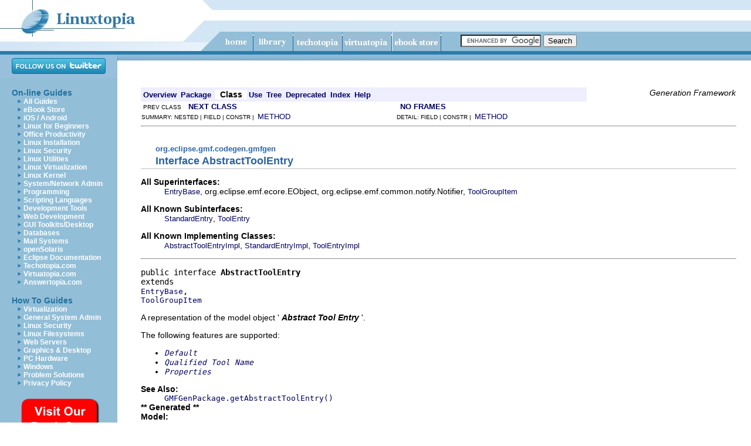

--- FILE ---
content_type: text/html; charset=UTF-8
request_url: https://www.linuxtopia.org/online_books/eclipse_documentation/eclipse_gmf_guide/topic/org.eclipse.gmf.doc/reference/api/tooling/org/eclipse/gmf/codegen/gmfgen/eclipse_gmf_AbstractToolEntry.html
body_size: 12561
content:
<!DOCTYPE html PUBLIC "-//W3C//DTD HTML 4.01 Transitional//EN"><html><head><meta http-equiv="Content-Type" content="text/html; charset=UTF-8"/>
<script>var __ezHttpConsent={setByCat:function(src,tagType,attributes,category,force,customSetScriptFn=null){var setScript=function(){if(force||window.ezTcfConsent[category]){if(typeof customSetScriptFn==='function'){customSetScriptFn();}else{var scriptElement=document.createElement(tagType);scriptElement.src=src;attributes.forEach(function(attr){for(var key in attr){if(attr.hasOwnProperty(key)){scriptElement.setAttribute(key,attr[key]);}}});var firstScript=document.getElementsByTagName(tagType)[0];firstScript.parentNode.insertBefore(scriptElement,firstScript);}}};if(force||(window.ezTcfConsent&&window.ezTcfConsent.loaded)){setScript();}else if(typeof getEzConsentData==="function"){getEzConsentData().then(function(ezTcfConsent){if(ezTcfConsent&&ezTcfConsent.loaded){setScript();}else{console.error("cannot get ez consent data");force=true;setScript();}});}else{force=true;setScript();console.error("getEzConsentData is not a function");}},};</script>
<script>var ezTcfConsent=window.ezTcfConsent?window.ezTcfConsent:{loaded:false,store_info:false,develop_and_improve_services:false,measure_ad_performance:false,measure_content_performance:false,select_basic_ads:false,create_ad_profile:false,select_personalized_ads:false,create_content_profile:false,select_personalized_content:false,understand_audiences:false,use_limited_data_to_select_content:false,};function getEzConsentData(){return new Promise(function(resolve){document.addEventListener("ezConsentEvent",function(event){var ezTcfConsent=event.detail.ezTcfConsent;resolve(ezTcfConsent);});});}</script>
<script>if(typeof _setEzCookies!=='function'){function _setEzCookies(ezConsentData){var cookies=window.ezCookieQueue;for(var i=0;i<cookies.length;i++){var cookie=cookies[i];if(ezConsentData&&ezConsentData.loaded&&ezConsentData[cookie.tcfCategory]){document.cookie=cookie.name+"="+cookie.value;}}}}
window.ezCookieQueue=window.ezCookieQueue||[];if(typeof addEzCookies!=='function'){function addEzCookies(arr){window.ezCookieQueue=[...window.ezCookieQueue,...arr];}}
addEzCookies([{name:"ezoab_31310",value:"mod206; Path=/; Domain=linuxtopia.org; Max-Age=7200",tcfCategory:"store_info",isEzoic:"true",},{name:"ezosuibasgeneris-1",value:"bc35c13c-f3eb-4ca9-5109-d7e3a10d89d4; Path=/; Domain=linuxtopia.org; Expires=Sun, 24 Jan 2027 06:37:57 UTC; Secure; SameSite=None",tcfCategory:"understand_audiences",isEzoic:"true",}]);if(window.ezTcfConsent&&window.ezTcfConsent.loaded){_setEzCookies(window.ezTcfConsent);}else if(typeof getEzConsentData==="function"){getEzConsentData().then(function(ezTcfConsent){if(ezTcfConsent&&ezTcfConsent.loaded){_setEzCookies(window.ezTcfConsent);}else{console.error("cannot get ez consent data");_setEzCookies(window.ezTcfConsent);}});}else{console.error("getEzConsentData is not a function");_setEzCookies(window.ezTcfConsent);}</script><script type="text/javascript" data-ezscrex='false' data-cfasync='false'>window._ezaq = Object.assign({"edge_cache_status":11,"edge_response_time":66,"url":"https://www.linuxtopia.org/online_books/eclipse_documentation/eclipse_gmf_guide/topic/org.eclipse.gmf.doc/reference/api/tooling/org/eclipse/gmf/codegen/gmfgen/eclipse_gmf_AbstractToolEntry.html"}, typeof window._ezaq !== "undefined" ? window._ezaq : {});</script><script type="text/javascript" data-ezscrex='false' data-cfasync='false'>window._ezaq = Object.assign({"ab_test_id":"mod206"}, typeof window._ezaq !== "undefined" ? window._ezaq : {});window.__ez=window.__ez||{};window.__ez.tf={"vaffa":"true"};</script><script type="text/javascript" data-ezscrex='false' data-cfasync='false'>window.ezDisableAds = true;</script>
<script data-ezscrex='false' data-cfasync='false' data-pagespeed-no-defer>var __ez=__ez||{};__ez.stms=Date.now();__ez.evt={};__ez.script={};__ez.ck=__ez.ck||{};__ez.template={};__ez.template.isOrig=true;__ez.queue=__ez.queue||function(){var e=0,i=0,t=[],n=!1,o=[],r=[],s=!0,a=function(e,i,n,o,r,s,a){var l=arguments.length>7&&void 0!==arguments[7]?arguments[7]:window,d=this;this.name=e,this.funcName=i,this.parameters=null===n?null:w(n)?n:[n],this.isBlock=o,this.blockedBy=r,this.deleteWhenComplete=s,this.isError=!1,this.isComplete=!1,this.isInitialized=!1,this.proceedIfError=a,this.fWindow=l,this.isTimeDelay=!1,this.process=function(){f("... func = "+e),d.isInitialized=!0,d.isComplete=!0,f("... func.apply: "+e);var i=d.funcName.split("."),n=null,o=this.fWindow||window;i.length>3||(n=3===i.length?o[i[0]][i[1]][i[2]]:2===i.length?o[i[0]][i[1]]:o[d.funcName]),null!=n&&n.apply(null,this.parameters),!0===d.deleteWhenComplete&&delete t[e],!0===d.isBlock&&(f("----- F'D: "+d.name),m())}},l=function(e,i,t,n,o,r,s){var a=arguments.length>7&&void 0!==arguments[7]?arguments[7]:window,l=this;this.name=e,this.path=i,this.async=o,this.defer=r,this.isBlock=t,this.blockedBy=n,this.isInitialized=!1,this.isError=!1,this.isComplete=!1,this.proceedIfError=s,this.fWindow=a,this.isTimeDelay=!1,this.isPath=function(e){return"/"===e[0]&&"/"!==e[1]},this.getSrc=function(e){return void 0!==window.__ezScriptHost&&this.isPath(e)&&"banger.js"!==this.name?window.__ezScriptHost+e:e},this.process=function(){l.isInitialized=!0,f("... file = "+e);var i=this.fWindow?this.fWindow.document:document,t=i.createElement("script");t.src=this.getSrc(this.path),!0===o?t.async=!0:!0===r&&(t.defer=!0),t.onerror=function(){var e={url:window.location.href,name:l.name,path:l.path,user_agent:window.navigator.userAgent};"undefined"!=typeof _ezaq&&(e.pageview_id=_ezaq.page_view_id);var i=encodeURIComponent(JSON.stringify(e)),t=new XMLHttpRequest;t.open("GET","//g.ezoic.net/ezqlog?d="+i,!0),t.send(),f("----- ERR'D: "+l.name),l.isError=!0,!0===l.isBlock&&m()},t.onreadystatechange=t.onload=function(){var e=t.readyState;f("----- F'D: "+l.name),e&&!/loaded|complete/.test(e)||(l.isComplete=!0,!0===l.isBlock&&m())},i.getElementsByTagName("head")[0].appendChild(t)}},d=function(e,i){this.name=e,this.path="",this.async=!1,this.defer=!1,this.isBlock=!1,this.blockedBy=[],this.isInitialized=!0,this.isError=!1,this.isComplete=i,this.proceedIfError=!1,this.isTimeDelay=!1,this.process=function(){}};function c(e,i,n,s,a,d,c,u,f){var m=new l(e,i,n,s,a,d,c,f);!0===u?o[e]=m:r[e]=m,t[e]=m,h(m)}function h(e){!0!==u(e)&&0!=s&&e.process()}function u(e){if(!0===e.isTimeDelay&&!1===n)return f(e.name+" blocked = TIME DELAY!"),!0;if(w(e.blockedBy))for(var i=0;i<e.blockedBy.length;i++){var o=e.blockedBy[i];if(!1===t.hasOwnProperty(o))return f(e.name+" blocked = "+o),!0;if(!0===e.proceedIfError&&!0===t[o].isError)return!1;if(!1===t[o].isComplete)return f(e.name+" blocked = "+o),!0}return!1}function f(e){var i=window.location.href,t=new RegExp("[?&]ezq=([^&#]*)","i").exec(i);"1"===(t?t[1]:null)&&console.debug(e)}function m(){++e>200||(f("let's go"),p(o),p(r))}function p(e){for(var i in e)if(!1!==e.hasOwnProperty(i)){var t=e[i];!0===t.isComplete||u(t)||!0===t.isInitialized||!0===t.isError?!0===t.isError?f(t.name+": error"):!0===t.isComplete?f(t.name+": complete already"):!0===t.isInitialized&&f(t.name+": initialized already"):t.process()}}function w(e){return"[object Array]"==Object.prototype.toString.call(e)}return window.addEventListener("load",(function(){setTimeout((function(){n=!0,f("TDELAY -----"),m()}),5e3)}),!1),{addFile:c,addFileOnce:function(e,i,n,o,r,s,a,l,d){t[e]||c(e,i,n,o,r,s,a,l,d)},addDelayFile:function(e,i){var n=new l(e,i,!1,[],!1,!1,!0);n.isTimeDelay=!0,f(e+" ...  FILE! TDELAY"),r[e]=n,t[e]=n,h(n)},addFunc:function(e,n,s,l,d,c,u,f,m,p){!0===c&&(e=e+"_"+i++);var w=new a(e,n,s,l,d,u,f,p);!0===m?o[e]=w:r[e]=w,t[e]=w,h(w)},addDelayFunc:function(e,i,n){var o=new a(e,i,n,!1,[],!0,!0);o.isTimeDelay=!0,f(e+" ...  FUNCTION! TDELAY"),r[e]=o,t[e]=o,h(o)},items:t,processAll:m,setallowLoad:function(e){s=e},markLoaded:function(e){if(e&&0!==e.length){if(e in t){var i=t[e];!0===i.isComplete?f(i.name+" "+e+": error loaded duplicate"):(i.isComplete=!0,i.isInitialized=!0)}else t[e]=new d(e,!0);f("markLoaded dummyfile: "+t[e].name)}},logWhatsBlocked:function(){for(var e in t)!1!==t.hasOwnProperty(e)&&u(t[e])}}}();__ez.evt.add=function(e,t,n){e.addEventListener?e.addEventListener(t,n,!1):e.attachEvent?e.attachEvent("on"+t,n):e["on"+t]=n()},__ez.evt.remove=function(e,t,n){e.removeEventListener?e.removeEventListener(t,n,!1):e.detachEvent?e.detachEvent("on"+t,n):delete e["on"+t]};__ez.script.add=function(e){var t=document.createElement("script");t.src=e,t.async=!0,t.type="text/javascript",document.getElementsByTagName("head")[0].appendChild(t)};__ez.dot=__ez.dot||{};__ez.queue.addFileOnce('/detroitchicago/boise.js', '/detroitchicago/boise.js?gcb=195-3&cb=5', true, [], true, false, true, false);__ez.queue.addFileOnce('/parsonsmaize/abilene.js', '/parsonsmaize/abilene.js?gcb=195-3&cb=e80eca0cdb', true, [], true, false, true, false);__ez.queue.addFileOnce('/parsonsmaize/mulvane.js', '/parsonsmaize/mulvane.js?gcb=195-3&cb=e75e48eec0', true, ['/parsonsmaize/abilene.js'], true, false, true, false);__ez.queue.addFileOnce('/detroitchicago/birmingham.js', '/detroitchicago/birmingham.js?gcb=195-3&cb=539c47377c', true, ['/parsonsmaize/abilene.js'], true, false, true, false);</script>
<script data-ezscrex="false" type="text/javascript" data-cfasync="false">window._ezaq = Object.assign({"ad_cache_level":0,"adpicker_placement_cnt":0,"ai_placeholder_cache_level":0,"ai_placeholder_placement_cnt":-1,"domain":"linuxtopia.org","domain_id":31310,"ezcache_level":0,"ezcache_skip_code":14,"has_bad_image":0,"has_bad_words":0,"is_sitespeed":0,"lt_cache_level":0,"response_size":48095,"response_size_orig":42112,"response_time_orig":64,"template_id":5,"url":"https://www.linuxtopia.org/online_books/eclipse_documentation/eclipse_gmf_guide/topic/org.eclipse.gmf.doc/reference/api/tooling/org/eclipse/gmf/codegen/gmfgen/eclipse_gmf_AbstractToolEntry.html","word_count":0,"worst_bad_word_level":0}, typeof window._ezaq !== "undefined" ? window._ezaq : {});__ez.queue.markLoaded('ezaqBaseReady');</script>
<script type='text/javascript' data-ezscrex='false' data-cfasync='false'>
window.ezAnalyticsStatic = true;

function analyticsAddScript(script) {
	var ezDynamic = document.createElement('script');
	ezDynamic.type = 'text/javascript';
	ezDynamic.innerHTML = script;
	document.head.appendChild(ezDynamic);
}
function getCookiesWithPrefix() {
    var allCookies = document.cookie.split(';');
    var cookiesWithPrefix = {};

    for (var i = 0; i < allCookies.length; i++) {
        var cookie = allCookies[i].trim();

        for (var j = 0; j < arguments.length; j++) {
            var prefix = arguments[j];
            if (cookie.indexOf(prefix) === 0) {
                var cookieParts = cookie.split('=');
                var cookieName = cookieParts[0];
                var cookieValue = cookieParts.slice(1).join('=');
                cookiesWithPrefix[cookieName] = decodeURIComponent(cookieValue);
                break; // Once matched, no need to check other prefixes
            }
        }
    }

    return cookiesWithPrefix;
}
function productAnalytics() {
	var d = {"pr":[6],"omd5":"832f977df1a41dd12d6093c0f35a7a2a","nar":"risk score"};
	d.u = _ezaq.url;
	d.p = _ezaq.page_view_id;
	d.v = _ezaq.visit_uuid;
	d.ab = _ezaq.ab_test_id;
	d.e = JSON.stringify(_ezaq);
	d.ref = document.referrer;
	d.c = getCookiesWithPrefix('active_template', 'ez', 'lp_');
	if(typeof ez_utmParams !== 'undefined') {
		d.utm = ez_utmParams;
	}

	var dataText = JSON.stringify(d);
	var xhr = new XMLHttpRequest();
	xhr.open('POST','/ezais/analytics?cb=1', true);
	xhr.onload = function () {
		if (xhr.status!=200) {
            return;
		}

        if(document.readyState !== 'loading') {
            analyticsAddScript(xhr.response);
            return;
        }

        var eventFunc = function() {
            if(document.readyState === 'loading') {
                return;
            }
            document.removeEventListener('readystatechange', eventFunc, false);
            analyticsAddScript(xhr.response);
        };

        document.addEventListener('readystatechange', eventFunc, false);
	};
	xhr.setRequestHeader('Content-Type','text/plain');
	xhr.send(dataText);
}
__ez.queue.addFunc("productAnalytics", "productAnalytics", null, true, ['ezaqBaseReady'], false, false, false, true);
</script><base href="https://www.linuxtopia.org/online_books/eclipse_documentation/eclipse_gmf_guide/topic/org.eclipse.gmf.doc/reference/api/tooling/org/eclipse/gmf/codegen/gmfgen/eclipse_gmf_AbstractToolEntry.html"/>
<title>Eclipse GMF Guide (Galileo) - 
AbstractToolEntry (Eclipse GMF Documentation)
</title>

<meta name="keywords" content="Eclipse, jdt, plug-in,  Development, user guide"/>
<meta name="description" content="Eclipse JDT Plugin Development Guide"/>
<meta name="distribution" content="global"/> 


<script language="JavaScript" type="text/JavaScript" src="/images/myfreetemplates.js"></script>
<link href="/styles/linuxtopia.css" rel="stylesheet" type="text/css"/>
<!-- Ezoic Ad Testing Code-->

<!-- Ezoic Ad Testing Code-->
<link rel="alternate" type="application/rss+xml" title="RSS 2.0" href="https://www.linuxtopia.org/linuxtopia.rss"/>

<script>
  (function(i,s,o,g,r,a,m){i['GoogleAnalyticsObject']=r;i[r]=i[r]||function(){
  (i[r].q=i[r].q||[]).push(arguments)},i[r].l=1*new Date();a=s.createElement(o),
  m=s.getElementsByTagName(o)[0];a.async=1;a.src=g;m.parentNode.insertBefore(a,m)
  })(window,document,'script','https://www.google-analytics.com/analytics.js','ga');

  ga('create', 'UA-350808-1', 'auto');
  ga('send', 'pageview');

</script>
<script type="text/javascript">
  // Stop some malicious behaviors...
   if ( top != self) {      
    top.location.replace(document.location);
    alert("iFrame not allowed; click OK to load this page without the iFrame.")
   }
   if ( location.search.length > 0 ) {
    location.search = '' ;
   }
  </script>

<link rel='canonical' href='https://www.linuxtopia.org/online_books/eclipse_documentation/eclipse_gmf_guide/topic/org.eclipse.gmf.doc/reference/api/tooling/org/eclipse/gmf/codegen/gmfgen/eclipse_gmf_AbstractToolEntry.html' />
<script type='text/javascript'>
var ezoTemplate = 'orig_site';
var ezouid = '1';
var ezoFormfactor = '1';
</script><script data-ezscrex="false" type='text/javascript'>
var soc_app_id = '0';
var did = 31310;
var ezdomain = 'linuxtopia.org';
var ezoicSearchable = 1;
</script></head><body leftmargin="0" topmargin="0" marginwidth="0" marginheight="0" onload="MM_preloadImages(&#39;/images/btn_home_dn.jpg&#39;,&#39;/images/btn_about_dn.jpg&#39;,&#39;/images/btn_contact_dn.jpg&#39;,&#39;/images/btn_products_dn.jpg&#39;,&#39;/images/btn_support_dn.jpg&#39;,&#39;/images/btn_news_dn.jpg&#39;)"><div id="search-div">
<form action="https://www.linuxtopia.org/SearchResults.html" id="cse-search-box">
  <div>
    <input type="hidden" name="cx" value="partner-pub-7393409044112403:n9o0jl-7n7c"/>
    <input type="hidden" name="cof" value="FORID:10"/>
    <input type="hidden" name="ie" value="ISO-8859-1"/>
    <input type="text" name="q" size="15"/>
    <input type="submit" name="sa" value="Search"/>
  </div>
</form>
<script type="text/javascript" src="https://www.google.com/coop/cse/brand?form=cse-search-box&amp;lang=en"></script>
</div>





<table width="100%" height="100%" border="0" cellpadding="0" cellspacing="0">
  <tbody><tr> 
    <td height="87"><table width="100%" border="0" cellspacing="0" cellpadding="0">
        <tbody><tr> 
          <td width="342" rowspan="2"><img src="/images/toplogo.jpg" width="342" height="87"/></td>
          <td width="34" rowspan="2"><img src="/images/topmidspace.jpg" width="34" height="87"/></td>
          <td background="/images/topbg.jpg"><img src="/images/topbg.jpg" width="1" height="54"/></td>
        </tr>
        <tr>
          <td background="/images/topnavbg.jpg">

<img src="/images/btn_home.jpg" name="btn_home" width="55" height="33" id="btn_home" onclick="location.href=&#39;/index.html&#39;" onmouseover="MM_swapImage(&#39;btn_home&#39;,&#39;&#39;,&#39;/images/btn_home_dn.jpg&#39;,1)" onmouseout="MM_swapImgRestore()"/><img src="/images/navspacer.jpg" width="1" height="33"/><img src="/images/btn_library.jpg" name="btn_library" width="67" height="33" id="btn_library" onclick="location.href=&#39;/online_books/index.html&#39;" onmouseover="MM_swapImage(&#39;btn_library&#39;,&#39;&#39;,&#39;/images/btn_library_dn.jpg&#39;,1)" onmouseout="MM_swapImgRestore()"/><img src="/images/navspacer.jpg" width="1" height="33"/><img src="/images/btn_techotopia.jpg" name="btn_techotopia_dn.jpg" width="83" height="33" id="btn_techotopia" onclick="location.href=&#39;https://www.techotopia.com&#39;" onmouseover="MM_swapImage(&#39;btn_techotopia&#39;,&#39;&#39;,&#39;/images/btn_techotopia_dn.jpg&#39;,1)" onmouseout="MM_swapImgRestore()"/><img src="/images/navspacer.jpg" width="1" height="33"/><img src="/images/btn_virtuatopia.jpg" name="btn_virtuatopia_dn.jpg" width="83" height="33" id="btn_virtuatopia" onclick="location.href=&#39;https://www.virtuatopia.com&#39;" onmouseover="MM_swapImage(&#39;btn_virtuatopia&#39;,&#39;&#39;,&#39;/images/btn_virtuatopia_dn.jpg&#39;,1)" onmouseout="MM_swapImgRestore()"/><img src="/images/navspacer.jpg" width="1" height="33"/><img src="/images/btn_store.jpg" name="btn_store_dn.jpg" width="83" height="33" id="btn_store" onclick="location.href=&#39;https://www.payloadbooks.com&#39;" onmouseover="MM_swapImage(&#39;btn_store&#39;,&#39;&#39;,&#39;/images/btn_store_dn.jpg&#39;,1)" onmouseout="MM_swapImgRestore()"/><img src="/images/navspacer.jpg" width="1" height="33"/></td>
        </tr>


      </tbody></table></td>
  </tr>
  <tr> 
    <td valign="top">
<table width="100%" height="100%" border="0" cellpadding="0" cellspacing="0" background="/images/topnavbg.jpg">
   <tbody><tr bgcolor="#297dac">
          <td colspan="2" align="center"><table border="0" cellpadding="1"><tbody><tr><td>
<!-- Ezoic - TopOfPage - top_of_page -->
<div id="ezoic-pub-ad-placeholder-106"></div>
<!-- End Ezoic - TopOfPage - top_of_page -->
</td></tr></tbody></table>
	</td>
        </tr>


        <tr>
          <td width="200" rowspan="2" valign="top"><table width="100%" border="0" cellspacing="0" cellpadding="0">
              <tbody><tr align="center" bgcolor="#98bfdc" height="40">
                <td><a href="https://www.twitter.com/Techotopia"><img src="https://twitter-badges.s3.amazonaws.com/follow_us-a.png" alt="Follow Techotopia on Twitter"/></a></td>
              </tr>

              <tr>
                <td><img src="/images/spacer.gif" width="1" height="1"/>
                  <table width="100%" border="0" cellspacing="0" cellpadding="0">
                    <tbody><tr>
                      <td width="20" rowspan="24"><img src="/images/spacer.gif" width="20" height="1"/></td>
                      <td><br/>
                        <span class="sidelinks">On-line Guides</span></td>
                    </tr>

                    <tr>
                <td><img src="/images/arrow.jpg" width="20" height="10"/><a class="navlink" href="/online_books/index.html">All Guides</a></td>
                    </tr>

                    <tr>
                <td><img src="/images/arrow.jpg" width="20" height="10"/><a class="navlink" href="https://www.payloadbooks.com">eBook Store</a></td>
                    </tr>
                    <tr>
                <td><img src="/images/arrow.jpg" width="20" height="10"/><a class="navlink" href="/online_books/android_index.html">iOS / Android</a></td>
                    </tr>

                    <tr>
                <td><img src="/images/arrow.jpg" width="20" height="10"/><a class="navlink" href="/online_books/linux_for_beginners_index.html">Linux for Beginners</a></td>
                    </tr>
                    <tr>
                <td><img src="/images/arrow.jpg" width="20" height="10"/><a class="navlink" href="/online_books/office_tools_index.html">Office Productivity</a></td>
                    </tr>

                    <tr>
                <td><img src="/images/arrow.jpg" width="20" height="10"/><a class="navlink" href="/online_books/linux_installation_index.html">Linux Installation</a></td>
                    </tr>

                    <tr>
                <td><img src="/images/arrow.jpg" width="20" height="10"/><a class="navlink" href="/online_books/linux_security_index.html">Linux Security</a></td>
                    </tr>

                    <tr>
                <td><img src="/images/arrow.jpg" width="20" height="10"/><a class="navlink" href="/online_books/linux_tools_index.html">Linux Utilities</a></td>
                    </tr>

                    <tr>
                <td><img src="/images/arrow.jpg" width="20" height="10"/><a class="navlink" href="/online_books/linux_virtualization_index.html">Linux Virtualization</a></td>
                    </tr><tr>

                <td><img src="/images/arrow.jpg" width="20" height="10"/><a class="navlink" href="/online_books/linux_kernel_index.html">Linux Kernel</a></td>
		 </tr>

                    <tr>
                <td><img src="/images/arrow.jpg" width="20" height="10"/><a class="navlink" href="/online_books/linux_administration_index.html">System/Network Admin</a></td>
                    </tr>

                    <tr>
                <td><img src="/images/arrow.jpg" width="20" height="10"/><a class="navlink" href="/online_books/linux_programming_index.html">Programming</a></td>
                    </tr>

                    <tr>
                <td><img src="/images/arrow.jpg" width="20" height="10"/><a class="navlink" href="/online_books/linux_programming_index.html">Scripting Languages</a></td>
                    </tr>

                    <tr>
                <td><img src="/images/arrow.jpg" width="20" height="10"/><a class="navlink" href="/online_books/linux_devtools_index.html">Development Tools</a></td>
                    </tr>

                    <tr>
                <td><img src="/images/arrow.jpg" width="20" height="10"/><a class="navlink" href="/online_books/web_development_index.html">Web Development</a></td>
                    </tr>

                    <tr>
                <td><img src="/images/arrow.jpg" width="20" height="10"/><a class="navlink" href="/online_books/linux_gui_toolkit_index.html">GUI Toolkits/Desktop</a></td>
                    </tr>
                    <tr>
                <td><img src="/images/arrow.jpg" width="20" height="10"/><a class="navlink" href="/online_books/database_guides_index.html">Databases</a></td>
                    </tr>
                    <tr>
                <td><img src="/images/arrow.jpg" width="20" height="10"/><a class="navlink" href="/online_books/mail_systems/postfix_documentation/index.html">Mail Systems</a></td>
		    </tr>

                    <tr>
                <td><img src="/images/arrow.jpg" width="20" height="10"/><a class="navlink" href="/online_books/opensolaris_2008/index.html">openSolaris</a></td>
		    </tr>
<tr>
                <td><img src="/images/arrow.jpg" width="20" height="10"/><a class="navlink" href="/online_books/eclipse_guides.html">Eclipse Documentation</a></td>
                    </tr>
                    <tr>
                <td><img src="/images/arrow.jpg" width="20" height="10"/><a class="navlink" href="https://www.techotopia.com">Techotopia.com</a></td>
                    </tr>

                    <tr>
                <td><img src="/images/arrow.jpg" width="20" height="10"/><a class="navlink" href="https://www.virtuatopia.com">Virtuatopia.com</a></td>
		    </tr>

                    <tr>
                <td><img src="/images/arrow.jpg" width="20" height="10"/><a class="navlink" href="https://www.answertopia.com">Answertopia.com</a></td>
		    </tr>

                    <tr>
                      <td rowspan="11"><img src="/images/spacer.gif" width="20" height="1"/></td> <td><br/>

                        <span class="sidelinks">How To Guides</span></td>
                    </tr>

                    <tr>
                      <td><img src="/images/arrow.jpg" width="20" height="10"/><a class="navlink" href="/HowToGuides/virtualization/index.html">Virtualization</a></td>
                    </tr>
                    <tr>
                      <td><img src="/images/arrow.jpg" width="20" height="10"/><a class="navlink" href="/HowToGuides/index.html">General System Admin</a></td>
                    </tr>

                    <tr>
                      <td><img src="/images/arrow.jpg" width="20" height="10"/><a class="navlink" href="/HowToGuides/index.html">Linux Security</a></td>
                    </tr>

                    <tr>
                      <td><img src="/images/arrow.jpg" width="20" height="10"/><a class="navlink" href="/HowToGuides/index.html">Linux Filesystems</a></td>
                    </tr>

                    <tr>
                      <td><img src="/images/arrow.jpg" width="20" height="10"/><a class="navlink" href="/HowToGuides/index.html">Web Servers</a></td>
                    </tr>

                    <tr>
                      <td><img src="/images/arrow.jpg" width="20" height="10"/><a class="navlink" href="/HowToGuides/index.html">Graphics &amp;
Desktop</a></td>
                    </tr>

                    <tr>
                      <td><img src="/images/arrow.jpg" width="20" height="10"/><a class="navlink" href="/HowToGuides/index.html">PC Hardware</a></td>
                    </tr>

                    <tr>
                      <td><img src="/images/arrow.jpg" width="20" height="10"/><a class="navlink" href="/HowToGuides/windows/index.html">Windows</a></td>
                    </tr>
                   <tr>
                      <td><img src="/images/arrow.jpg" width="20" height="10"/><a class="navlink" href="/ProblemSolutions/index.html">Problem Solutions</a></td>
                    </tr>
                   <tr>
                      <td><img src="/images/arrow.jpg" width="20" height="10"/><a class="navlink" href="/privacy_policy.html">Privacy Policy</a></td>
                    </tr>



                    <tr>
                      <td rowspan="2"><img src="/images/spacer.gif" width="20" height="1"/></td>
                      <td>
                        <span class="sidelinks">


<span class="sidelinks"><br/>
  <a href="https://www.payloadbooks.com">
<img src="/images/eBookStore_trans.png"/></a>
<br/><br/>

<br/>
<a href="https://www.payloadbooks.com/product/red-hat-enterprise-linux-9-essentials-ebook/"><img src="/cover_images/rhel_9_sky.png"/></a>

<br/>
<div style="height:600px;width:160px">
   <!-- Ezoic - TopSidebar - sidebar -->
   <div id="ezoic-pub-ad-placeholder-101"></div>
   <!-- End Ezoic - TopSidebar - sidebar -->
</div>
<table>
<tbody><tr>
<td>
<div style="height:600px;width:160px">
   <!-- Ezoic - MiddleSideBar - sidebar_middle -->
   <div id="ezoic-pub-ad-placeholder-104"></div>
   <!-- End Ezoic - MiddleSideBar - sidebar_middle -->
</div>
</td>
</tr>
<tr>
<td>
<div style="height:600px;width:160px">
   <!-- Ezoic - BottomSideBar - sidebar_bottom -->
   <div id="ezoic-pub-ad-placeholder-105"></div>
   <!-- End Ezoic - BottomSideBar - sidebar_bottom -->
</div>
</td>
</tr>
<tr>
<td>
<!--PUT AD HERE IF DESIRED -->
</td>
</tr>
</tbody></table>


			</span></span></td>
                    </tr>
<tr>
<td>





</td></tr>



                  </tbody></table></td>
              </tr>


            </tbody></table></td>
          <td valign="top" bgcolor="#FFFFFF"> 
            <table width="100%" border="0" cellpadding="0" cellspacing="0">
              <tbody><tr> 
                <td height="10" colspan="3" background="/images/navbasebg.jpg"><img src="/images/navbasebg.jpg" width="1" height="10"/></td>
              </tr>
<tr>
<td colspan="3" align="center">
<br/>

<!-- Ezoic - TopBanner - under_page_title -->
<div id="ezoic-pub-ad-placeholder-102"></div>
<!-- End Ezoic - TopBanner - under_page_title -->
</td>
</tr>

              <tr> 
                <td width="40"> </td>
                <td>
                  <p> </p>
<!--BEGIN CHAPTER-->
<div id="EchoTopic">





<!-- ========= START OF TOP NAVBAR ======= -->
<a name="navbar_top">
<!-- -->
</a>

<a href="#skip-navbar_top" title="Skip navigation links">
</a>
<table border="0" width="100%" cellpadding="1" cellspacing="0" summary="">
<tbody><tr>
<td colspan="2" bgcolor="#EEEEFF" class="NavBarCell1">
<a name="navbar_top_firstrow">
<!-- -->
</a>
<table border="0" cellpadding="0" cellspacing="3" summary="">
  <tbody><tr align="center" valign="top">
  <td bgcolor="#EEEEFF" class="NavBarCell1">    
<a href="../../../../../eclipse_gmf_overview-summary.html"><font class="NavBarFont1"><b>Overview</b></font></a> </td>
  <td bgcolor="#EEEEFF" class="NavBarCell1">    
<a href="eclipse_gmf_package-summary.html"><font class="NavBarFont1"><b>Package</b></font></a> </td>
  <td bgcolor="#FFFFFF" class="NavBarCell1Rev">  <font class="NavBarFont1Rev">
<b>Class</b>
</font> </td>
  <td bgcolor="#EEEEFF" class="NavBarCell1">    
<a href="class-use/eclipse_gmf_AbstractToolEntry.html"><font class="NavBarFont1"><b>Use</b></font></a> </td>
  <td bgcolor="#EEEEFF" class="NavBarCell1">    
<a href="eclipse_gmf_package-tree.html"><font class="NavBarFont1"><b>Tree</b></font></a> </td>
  <td bgcolor="#EEEEFF" class="NavBarCell1">    
<a href="../../../../../eclipse_gmf_deprecated-list.html"><font class="NavBarFont1"><b>Deprecated</b></font></a> </td>
  <td bgcolor="#EEEEFF" class="NavBarCell1">    
<a href="../../../../../index-files/eclipse_gmf_index-1.html"><font class="NavBarFont1"><b>Index</b></font></a> </td>
  <td bgcolor="#EEEEFF" class="NavBarCell1">    
<a href="../../../../../eclipse_gmf_help-doc.html"><font class="NavBarFont1"><b>Help</b></font></a> </td>
  </tr>
</tbody></table>
</td>
<td align="right" valign="top" rowspan="3">
<em>
Generation Framework</em>
</td>
</tr>

<tr>
<td bgcolor="white" class="NavBarCell2">
<font size="-2">
 PREV CLASS 
 
<a href="../../../../../org/eclipse/gmf/codegen/gmfgen/eclipse_gmf_Attributes.html" title="interface in org.eclipse.gmf.codegen.gmfgen"><b>NEXT CLASS</b></a>
</font>
</td>
<td bgcolor="white" class="NavBarCell2">
<font size="-2">
  
 
<a href="eclipse_gmf_AbstractToolEntry.html" target="_top"><b>NO FRAMES</b></a>   
 <script type="text/javascript">
  <!--
  if(window==top) {
    document.writeln('
<a href="../../../../../eclipse_gmf_allclasses-noframe.html"><B>All Classes</B></a>');
  }
  //-->
</script>
<noscript>
  
<a href="../../../../../eclipse_gmf_allclasses-noframe.html"><B>All Classes</B></a>
</noscript>


</font>
</td>
</tr>
<tr>
<td valign="top" class="NavBarCell3">
<font size="-2">
  SUMMARY: NESTED | FIELD | CONSTR | 
<a href="#method_summary">METHOD</a>
</font>
</td>
<td valign="top" class="NavBarCell3">
<font size="-2">
DETAIL: FIELD | CONSTR | 
<a href="#method_detail">METHOD</a>
</font>
</td>
</tr>
</tbody></table>
<a name="skip-navbar_top">
</a>
<!-- ========= END OF TOP NAVBAR ========= -->

<hr/>
<!-- ======== START OF CLASS DATA ======== -->
<h2>
<font size="-1">
org.eclipse.gmf.codegen.gmfgen</font>
<br/>
Interface AbstractToolEntry</h2>
<dl>
<dt>
<b>All Superinterfaces:</b> </dt><dd>

<a href="../../../../../org/eclipse/gmf/codegen/gmfgen/eclipse_gmf_EntryBase.html" title="interface in org.eclipse.gmf.codegen.gmfgen">EntryBase</a>, org.eclipse.emf.ecore.EObject, org.eclipse.emf.common.notify.Notifier, 
<a href="../../../../../org/eclipse/gmf/codegen/gmfgen/eclipse_gmf_ToolGroupItem.html" title="interface in org.eclipse.gmf.codegen.gmfgen">ToolGroupItem</a>
</dd>
</dl>
<dl>
<dt>
<b>All Known Subinterfaces:</b> </dt><dd>

<a href="../../../../../org/eclipse/gmf/codegen/gmfgen/eclipse_gmf_StandardEntry.html" title="interface in org.eclipse.gmf.codegen.gmfgen">StandardEntry</a>, 
<a href="../../../../../org/eclipse/gmf/codegen/gmfgen/eclipse_gmf_ToolEntry.html" title="interface in org.eclipse.gmf.codegen.gmfgen">ToolEntry</a>
</dd>
</dl>
<dl>
<dt>
<b>All Known Implementing Classes:</b> </dt><dd>

<a href="../../../../../org/eclipse/gmf/codegen/gmfgen/impl/eclipse_gmf_AbstractToolEntryImpl.html" title="class in org.eclipse.gmf.codegen.gmfgen.impl">AbstractToolEntryImpl</a>, 
<a href="../../../../../org/eclipse/gmf/codegen/gmfgen/impl/eclipse_gmf_StandardEntryImpl.html" title="class in org.eclipse.gmf.codegen.gmfgen.impl">StandardEntryImpl</a>, 
<a href="../../../../../org/eclipse/gmf/codegen/gmfgen/impl/eclipse_gmf_ToolEntryImpl.html" title="class in org.eclipse.gmf.codegen.gmfgen.impl">ToolEntryImpl</a>
</dd>
</dl>
<hr/>
<dl>
<dt>
<pre>public interface <b>AbstractToolEntry</b>
<dt>extends 
<a href="../../../../../org/eclipse/gmf/codegen/gmfgen/eclipse_gmf_EntryBase.html" title="interface in org.eclipse.gmf.codegen.gmfgen">EntryBase</a>, 
<a href="../../../../../org/eclipse/gmf/codegen/gmfgen/eclipse_gmf_ToolGroupItem.html" title="interface in org.eclipse.gmf.codegen.gmfgen">ToolGroupItem</a>
</dt></pre></dt></dl>


<p>
<!-- begin-user-doc -->
 A representation of the model object &#39;<em>
<b>Abstract Tool Entry</b>
</em>&#39;.
 <!-- end-user-doc -->

 </p><p>
 The following features are supported:
 </p><ul>
   <li>

<a href="../../../../../org/eclipse/gmf/codegen/gmfgen/eclipse_gmf_AbstractToolEntry.html#isDefault()"><code><em>Default</em></code></a>
</li>
   <li>

<a href="../../../../../org/eclipse/gmf/codegen/gmfgen/eclipse_gmf_AbstractToolEntry.html#getQualifiedToolName()"><code><em>Qualified Tool Name</em></code></a>
</li>
   <li>

<a href="../../../../../org/eclipse/gmf/codegen/gmfgen/eclipse_gmf_AbstractToolEntry.html#getProperties()"><code><em>Properties</em></code></a>
</li>
 </ul>
 <p></p>
<p>

</p><p>
</p><dl>
<dt>
<b>See Also:</b>
</dt><dd>

<a href="../../../../../org/eclipse/gmf/codegen/gmfgen/eclipse_gmf_GMFGenPackage.html#getAbstractToolEntry()"><code>GMFGenPackage.getAbstractToolEntry()</code></a>
</dd><dt>
<b>** Generated **</b>
</dt>
  <dd>
</dd>
<dt>
<b>Model:</b>
</dt>
  <dd>abstract=&#34;true&#34;</dd>
</dl>
<hr/>

<p>

<!-- ========== METHOD SUMMARY =========== -->

<a name="method_summary">
<!-- -->
</a>
<table border="1" width="100%" cellpadding="3" cellspacing="0" summary="">
<tbody><tr bgcolor="#CCCCFF" class="TableHeadingColor">
<th align="left" colspan="2">
<font size="+2">
<b>Method Summary</b>
</font>
</th>
</tr>
<tr bgcolor="white" class="TableRowColor">
<td align="right" valign="top" width="1%">
<font size="-1">
<code> org.eclipse.emf.common.util.EMap&lt;java.lang.String,java.lang.String&gt;</code>
</font>
</td>
<td>
<code>
<b>

<a href="../../../../../org/eclipse/gmf/codegen/gmfgen/eclipse_gmf_AbstractToolEntry.html#getProperties()">getProperties</a>
</b>()</code>

<br/>
          Returns the value of the &#39;<em>
<b>Properties</b>
</em>&#39; map.</td>
</tr>
<tr bgcolor="white" class="TableRowColor">
<td align="right" valign="top" width="1%">
<font size="-1">
<code> java.lang.String</code>
</font>
</td>
<td>
<code>
<b>

<a href="../../../../../org/eclipse/gmf/codegen/gmfgen/eclipse_gmf_AbstractToolEntry.html#getQualifiedToolName()">getQualifiedToolName</a>
</b>()</code>

<br/>
          Returns the value of the &#39;<em>
<b>Qualified Tool Name</b>
</em>&#39; attribute</td>
</tr>
<tr bgcolor="white" class="TableRowColor">
<td align="right" valign="top" width="1%">
<font size="-1">
<code> boolean</code>
</font>
</td>
<td>
<code>
<b>

<a href="../../../../../org/eclipse/gmf/codegen/gmfgen/eclipse_gmf_AbstractToolEntry.html#isDefault()">isDefault</a>
</b>()</code>

<br/>
          Returns the value of the &#39;<em>
<b>Default</b>
</em>&#39; attribute.</td>
</tr>
<tr bgcolor="white" class="TableRowColor">
<td align="right" valign="top" width="1%">
<font size="-1">
<code> void</code>
</font>
</td>
<td>
<code>
<b>

<a href="../../../../../org/eclipse/gmf/codegen/gmfgen/eclipse_gmf_AbstractToolEntry.html#setDefault(boolean)">setDefault</a>
</b>(boolean value)</code>

<br/>
          Sets the value of the &#39;
<a href="../../../../../org/eclipse/gmf/codegen/gmfgen/eclipse_gmf_AbstractToolEntry.html#isDefault()"><code><em>Default</em></code></a>&#39; attribute</td>
</tr>
<tr bgcolor="white" class="TableRowColor">
<td align="right" valign="top" width="1%">
<font size="-1">
<code> void</code>
</font>
</td>
<td>
<code>
<b>

<a href="../../../../../org/eclipse/gmf/codegen/gmfgen/eclipse_gmf_AbstractToolEntry.html#setQualifiedToolName(java.lang.String)">setQualifiedToolName</a>
</b>(java.lang.String value)</code>

<br/>
          Sets the value of the &#39;
<a href="../../../../../org/eclipse/gmf/codegen/gmfgen/eclipse_gmf_AbstractToolEntry.html#getQualifiedToolName()"><code><em>Qualified Tool Name</em></code></a>&#39; attribute</td>
</tr>
</tbody></table>
 <a name="methods_inherited_from_class_org.eclipse.gmf.codegen.gmfgen.EntryBase">
<!-- -->
</a>
<table border="1" width="100%" cellpadding="3" cellspacing="0" summary="">
<tbody><tr bgcolor="#EEEEFF" class="TableSubHeadingColor">
<th align="left">
<b>Methods inherited from interface org.eclipse.gmf.codegen.gmfgen.
<a href="../../../../../org/eclipse/gmf/codegen/gmfgen/eclipse_gmf_EntryBase.html" title="interface in org.eclipse.gmf.codegen.gmfgen">EntryBase</a>
</b>
</th>
</tr>
<tr bgcolor="white" class="TableRowColor">
<td>
<code>

<a href="../../../../../org/eclipse/gmf/codegen/gmfgen/eclipse_gmf_EntryBase.html#getCreateMethodName()">getCreateMethodName</a>, 
<a href="../../../../../org/eclipse/gmf/codegen/gmfgen/eclipse_gmf_EntryBase.html#getDescription()">getDescription</a>, 
<a href="../../../../../org/eclipse/gmf/codegen/gmfgen/eclipse_gmf_EntryBase.html#getId()">getId</a>, 
<a href="../../../../../org/eclipse/gmf/codegen/gmfgen/eclipse_gmf_EntryBase.html#getLargeIconPath()">getLargeIconPath</a>, 
<a href="../../../../../org/eclipse/gmf/codegen/gmfgen/eclipse_gmf_EntryBase.html#getSmallIconPath()">getSmallIconPath</a>, 
<a href="../../../../../org/eclipse/gmf/codegen/gmfgen/eclipse_gmf_EntryBase.html#getTitle()">getTitle</a>, 
<a href="../../../../../org/eclipse/gmf/codegen/gmfgen/eclipse_gmf_EntryBase.html#setCreateMethodName(java.lang.String)">setCreateMethodName</a>, 
<a href="../../../../../org/eclipse/gmf/codegen/gmfgen/eclipse_gmf_EntryBase.html#setDescription(java.lang.String)">setDescription</a>, 
<a href="../../../../../org/eclipse/gmf/codegen/gmfgen/eclipse_gmf_EntryBase.html#setId(java.lang.String)">setId</a>, 
<a href="../../../../../org/eclipse/gmf/codegen/gmfgen/eclipse_gmf_EntryBase.html#setLargeIconPath(java.lang.String)">setLargeIconPath</a>, 
<a href="../../../../../org/eclipse/gmf/codegen/gmfgen/eclipse_gmf_EntryBase.html#setSmallIconPath(java.lang.String)">setSmallIconPath</a>, 
<a href="../../../../../org/eclipse/gmf/codegen/gmfgen/eclipse_gmf_EntryBase.html#setTitle(java.lang.String)">setTitle</a>
</code>
</td>
</tr>
</tbody></table>
 <a name="methods_inherited_from_class_org.eclipse.emf.ecore.EObject">
<!-- -->
</a>
<table border="1" width="100%" cellpadding="3" cellspacing="0" summary="">
<tbody><tr bgcolor="#EEEEFF" class="TableSubHeadingColor">
<th align="left">
<b>Methods inherited from interface org.eclipse.emf.ecore.EObject</b>
</th>
</tr>
<tr bgcolor="white" class="TableRowColor">
<td>
<code>eAllContents, eClass, eContainer, eContainingFeature, eContainmentFeature, eContents, eCrossReferences, eGet, eGet, eIsProxy, eIsSet, eResource, eSet, eUnset</code>
</td>
</tr>
</tbody></table>
 <a name="methods_inherited_from_class_org.eclipse.emf.common.notify.Notifier">
<!-- -->
</a>
<table border="1" width="100%" cellpadding="3" cellspacing="0" summary="">
<tbody><tr bgcolor="#EEEEFF" class="TableSubHeadingColor">
<th align="left">
<b>Methods inherited from interface org.eclipse.emf.common.notify.Notifier</b>
</th>
</tr>
<tr bgcolor="white" class="TableRowColor">
<td>
<code>eAdapters, eDeliver, eNotify, eSetDeliver</code>
</td>
</tr>
</tbody></table>
 <a name="methods_inherited_from_class_org.eclipse.gmf.codegen.gmfgen.ToolGroupItem">
<!-- -->
</a>
<table border="1" width="100%" cellpadding="3" cellspacing="0" summary="">
<tbody><tr bgcolor="#EEEEFF" class="TableSubHeadingColor">
<th align="left">
<b>Methods inherited from interface org.eclipse.gmf.codegen.gmfgen.
<a href="../../../../../org/eclipse/gmf/codegen/gmfgen/eclipse_gmf_ToolGroupItem.html" title="interface in org.eclipse.gmf.codegen.gmfgen">ToolGroupItem</a>
</b>
</th>
</tr>
<tr bgcolor="white" class="TableRowColor">
<td>
<code>

<a href="../../../../../org/eclipse/gmf/codegen/gmfgen/eclipse_gmf_ToolGroupItem.html#getGroup()">getGroup</a>
</code>
</td>
</tr>
</tbody></table>
 <a name="methods_inherited_from_class_org.eclipse.emf.ecore.EObject">
<!-- -->
</a>
<table border="1" width="100%" cellpadding="3" cellspacing="0" summary="">
<tbody><tr bgcolor="#EEEEFF" class="TableSubHeadingColor">
<th align="left">
<b>Methods inherited from interface org.eclipse.emf.ecore.EObject</b>
</th>
</tr>
<tr bgcolor="white" class="TableRowColor">
<td>
<code>eAllContents, eClass, eContainer, eContainingFeature, eContainmentFeature, eContents, eCrossReferences, eGet, eGet, eIsProxy, eIsSet, eResource, eSet, eUnset</code>
</td>
</tr>
</tbody></table>
 <a name="methods_inherited_from_class_org.eclipse.emf.common.notify.Notifier">
<!-- -->
</a>
<table border="1" width="100%" cellpadding="3" cellspacing="0" summary="">
<tbody><tr bgcolor="#EEEEFF" class="TableSubHeadingColor">
<th align="left">
<b>Methods inherited from interface org.eclipse.emf.common.notify.Notifier</b>
</th>
</tr>
<tr bgcolor="white" class="TableRowColor">
<td>
<code>eAdapters, eDeliver, eNotify, eSetDeliver</code>
</td>
</tr>
</tbody></table>
 
</p><p>

<!-- ============ METHOD DETAIL ========== -->

<a name="method_detail">
<!-- -->
</a>
<table border="1" width="100%" cellpadding="3" cellspacing="0" summary="">
<tbody><tr bgcolor="#CCCCFF" class="TableHeadingColor">
<th align="left" colspan="1">
<font size="+2">
<b>Method Detail</b>
</font>
</th>
</tr>
</tbody></table>

<a name="isDefault()">
<!-- -->
</a>
</p><h3>
isDefault</h3>
<pre>boolean <b>isDefault</b>()</pre>
<dl>
<dd>Returns the value of the &#39;<em>
<b>Default</b>
</em>&#39; attribute.
 The default value is <code>&#34;false&#34;</code>.
 <!-- begin-user-doc -->
 <p>
 If the meaning of the &#39;<em>Default</em>&#39; attribute isn&#39;t clear,
 there really should be more of a description here...
 </p>
 <!-- end-user-doc -->
<p>
</p></dd><dd>
<dl>
</dl>
</dd>
<dd>
<dl>

<dt>
<b>Returns:</b>
</dt><dd>the value of the &#39;<em>Default</em>&#39; attribute.</dd><dt>
<b>See Also:</b>
</dt><dd>

<a href="../../../../../org/eclipse/gmf/codegen/gmfgen/eclipse_gmf_AbstractToolEntry.html#setDefault(boolean)"><code>setDefault(boolean)</code></a>, 

<a href="../../../../../org/eclipse/gmf/codegen/gmfgen/eclipse_gmf_GMFGenPackage.html#getAbstractToolEntry_Default()"><code>GMFGenPackage.getAbstractToolEntry_Default()</code></a>
</dd><dt>
<b>** Generated **</b>
</dt>
  <dd>
</dd>
<dt>
<b>Model:</b>
</dt>
  <dd>default=&#34;false&#34;</dd>
</dl>
</dd>
</dl>
<hr/>

<a name="setDefault(boolean)">
<!-- -->
</a>
<h3>
setDefault</h3>
<pre>void <b>setDefault</b>(boolean value)</pre>
<dl>
<dd>Sets the value of the &#39;
<a href="../../../../../org/eclipse/gmf/codegen/gmfgen/eclipse_gmf_AbstractToolEntry.html#isDefault()"><code><em>Default</em></code></a>&#39; attribute.
 <!-- begin-user-doc -->
 <!-- end-user-doc -->
<p>
</p></dd><dd>
<dl>
</dl>
</dd>
<dd>
<dl>
<dt>
<b>Parameters:</b>
</dt><dd>
<code>value</code> - the new value of the &#39;<em>Default</em>&#39; attribute.</dd><dt>
<b>See Also:</b>
</dt><dd>

<a href="../../../../../org/eclipse/gmf/codegen/gmfgen/eclipse_gmf_AbstractToolEntry.html#isDefault()"><code>isDefault()</code></a>
</dd><dt>
<b>** Generated **</b>
</dt>
  <dd>
</dd>
</dl>
</dd>
</dl>
<hr/>

<a name="getQualifiedToolName()">
<!-- -->
</a>
<h3>
getQualifiedToolName</h3>
<pre>java.lang.String <b>getQualifiedToolName</b>()</pre>
<dl>
<dd>Returns the value of the &#39;<em>
<b>Qualified Tool Name</b>
</em>&#39; attribute.
 <!-- begin-user-doc -->
 <!-- end-user-doc -->
 <!-- begin-model-doc -->
 Optional
 <!-- end-model-doc -->
<p>
</p></dd><dd>
<dl>
</dl>
</dd>
<dd>
<dl>

<dt>
<b>Returns:</b>
</dt><dd>the value of the &#39;<em>Qualified Tool Name</em>&#39; attribute.</dd><dt>
<b>See Also:</b>
</dt><dd>

<a href="../../../../../org/eclipse/gmf/codegen/gmfgen/eclipse_gmf_AbstractToolEntry.html#setQualifiedToolName(java.lang.String)"><code>setQualifiedToolName(String)</code></a>, 

<a href="../../../../../org/eclipse/gmf/codegen/gmfgen/eclipse_gmf_GMFGenPackage.html#getAbstractToolEntry_QualifiedToolName()"><code>GMFGenPackage.getAbstractToolEntry_QualifiedToolName()</code></a>
</dd><dt>
<b>** Generated **</b>
</dt>
  <dd>
</dd>
<dt>
<b>Model:</b>
</dt>
  <dd>
</dd>
</dl>
</dd>
</dl>
<hr/>

<a name="setQualifiedToolName(java.lang.String)">
<!-- -->
</a>
<h3>
setQualifiedToolName</h3>
<pre>void <b>setQualifiedToolName</b>(java.lang.String value)</pre>
<dl>
<dd>Sets the value of the &#39;
<a href="../../../../../org/eclipse/gmf/codegen/gmfgen/eclipse_gmf_AbstractToolEntry.html#getQualifiedToolName()"><code><em>Qualified Tool Name</em></code></a>&#39; attribute.
 <!-- begin-user-doc -->
 <!-- end-user-doc -->
<p>
</p></dd><dd>
<dl>
</dl>
</dd>
<dd>
<dl>
<dt>
<b>Parameters:</b>
</dt><dd>
<code>value</code> - the new value of the &#39;<em>Qualified Tool Name</em>&#39; attribute.</dd><dt>
<b>See Also:</b>
</dt><dd>

<a href="../../../../../org/eclipse/gmf/codegen/gmfgen/eclipse_gmf_AbstractToolEntry.html#getQualifiedToolName()"><code>getQualifiedToolName()</code></a>
</dd><dt>
<b>** Generated **</b>
</dt>
  <dd>
</dd>
</dl>
</dd>
</dl>
<hr/>

<a name="getProperties()">
<!-- -->
</a>
<h3>
getProperties</h3>
<pre>org.eclipse.emf.common.util.EMap&lt;java.lang.String,java.lang.String&gt; <b>getProperties</b>()</pre>
<dl>
<dd>Returns the value of the &#39;<em>
<b>Properties</b>
</em>&#39; map.
 The key is of type <code>String</code>,
 and the value is of type <code>String</code>,
 <!-- begin-user-doc -->
 <p>
 If the meaning of the &#39;<em>Properties</em>&#39; map isn&#39;t clear,
 there really should be more of a description here...
 </p>
 <!-- end-user-doc -->
<p>
</p></dd><dd>
<dl>
</dl>
</dd>
<dd>
<dl>

<dt>
<b>Returns:</b>
</dt><dd>the value of the &#39;<em>Properties</em>&#39; map.</dd><dt>
<b>See Also:</b>
</dt><dd>

<a href="../../../../../org/eclipse/gmf/codegen/gmfgen/eclipse_gmf_GMFGenPackage.html#getAbstractToolEntry_Properties()"><code>GMFGenPackage.getAbstractToolEntry_Properties()</code></a>
</dd><dt>
<b>** Generated **</b>
</dt>
  <dd>
</dd>
<dt>
<b>Model:</b>
</dt>
  <dd>mapType=&#34;org.eclipse.emf.ecore.EStringToStringMapEntry<org.eclipse.emf.ecore.estring, org.eclipse.emf.ecore.estring="">&#34;</org.eclipse.emf.ecore.estring,></dd>
</dl>
</dd>
</dl>
<!-- ========= END OF CLASS DATA ========= -->
<hr/>


<!-- ======= START OF BOTTOM NAVBAR ====== -->
<a name="navbar_bottom">
<!-- -->
</a>

<a href="#skip-navbar_bottom" title="Skip navigation links">
</a>
<table border="0" width="100%" cellpadding="1" cellspacing="0" summary="">
<tbody><tr>
<td colspan="2" bgcolor="#EEEEFF" class="NavBarCell1">
<a name="navbar_bottom_firstrow">
<!-- -->
</a>
<table border="0" cellpadding="0" cellspacing="3" summary="">
  <tbody><tr align="center" valign="top">
  <td bgcolor="#EEEEFF" class="NavBarCell1">    
<a href="../../../../../eclipse_gmf_overview-summary.html"><font class="NavBarFont1"><b>Overview</b></font></a> </td>
  <td bgcolor="#EEEEFF" class="NavBarCell1">    
<a href="eclipse_gmf_package-summary.html"><font class="NavBarFont1"><b>Package</b></font></a> </td>
  <td bgcolor="#FFFFFF" class="NavBarCell1Rev">  <font class="NavBarFont1Rev">
<b>Class</b>
</font> </td>
  <td bgcolor="#EEEEFF" class="NavBarCell1">    
<a href="class-use/eclipse_gmf_AbstractToolEntry.html"><font class="NavBarFont1"><b>Use</b></font></a> </td>
  <td bgcolor="#EEEEFF" class="NavBarCell1">    
<a href="eclipse_gmf_package-tree.html"><font class="NavBarFont1"><b>Tree</b></font></a> </td>
  <td bgcolor="#EEEEFF" class="NavBarCell1">    
<a href="../../../../../eclipse_gmf_deprecated-list.html"><font class="NavBarFont1"><b>Deprecated</b></font></a> </td>
  <td bgcolor="#EEEEFF" class="NavBarCell1">    
<a href="../../../../../index-files/eclipse_gmf_index-1.html"><font class="NavBarFont1"><b>Index</b></font></a> </td>
  <td bgcolor="#EEEEFF" class="NavBarCell1">    
<a href="../../../../../eclipse_gmf_help-doc.html"><font class="NavBarFont1"><b>Help</b></font></a> </td>
  </tr>
</tbody></table>
</td>
<td align="right" valign="top" rowspan="3">
<em>
Generation Framework</em>
</td>
</tr>

<tr>
<td bgcolor="white" class="NavBarCell2">
<font size="-2">
 PREV CLASS 
 
<a href="../../../../../org/eclipse/gmf/codegen/gmfgen/eclipse_gmf_Attributes.html" title="interface in org.eclipse.gmf.codegen.gmfgen"><b>NEXT CLASS</b></a>
</font>
</td>
<td bgcolor="white" class="NavBarCell2">
<font size="-2">
  
 
<a href="eclipse_gmf_AbstractToolEntry.html" target="_top"><b>NO FRAMES</b></a>   
 <script type="text/javascript">
  <!--
  if(window==top) {
    document.writeln('
<a href="../../../../../eclipse_gmf_allclasses-noframe.html"><B>All Classes</B></a>');
  }
  //-->
</script>
<noscript>
  
<a href="../../../../../eclipse_gmf_allclasses-noframe.html"><B>All Classes</B></a>
</noscript>


</font>
</td>
</tr>
<tr>
<td valign="top" class="NavBarCell3">
<font size="-2">
  SUMMARY: NESTED | FIELD | CONSTR | 
<a href="#method_summary">METHOD</a>
</font>
</td>
<td valign="top" class="NavBarCell3">
<font size="-2">
DETAIL: FIELD | CONSTR | 
<a href="#method_detail">METHOD</a>
</font>
</td>
</tr>
</tbody></table>
<a name="skip-navbar_bottom">
</a>
<!-- ======== END OF BOTTOM NAVBAR ======= -->

<hr/>
<font size="-1">
<p>

<a href="/help/topic/org.eclipse.platform.doc.isv/reference/misc/eclipse_gmf_api-usage-rules.html">Guidelines for using Eclipse APIs</a>.</p>
</font><p><font size="-1">Copyright (c) IBM Corp., Borland Software Corp., and others 2005,2006. All rights reserved.</font>
</p>

</div>
<!--END CHAPTER-->
<br/>
<!-- Ezoic - BottomBanner - bottom_of_page -->
<div id="ezoic-pub-ad-placeholder-103"></div>
<!-- End Ezoic - BottomBanner - bottom_of_page -->
<p>
<script language="Javascript" type="text/javascript">

	function writeBCBoxAdContent() {
/*
		BoxAdcontent.document.write("BC");
		BoxAdcontent.document.write("<html><head><\/head><body>");
		BoxAdcontent.document.write("<!-- BEGIN RAW TAG - 300 x 250 - Linuxtopia.org: Run-of-site - DO NOT MODIFY -->");
		BoxAdcontent.document.write("<IFRAME FRAMEBORDER=0 MARGINWIDTH=0 MARGINHEIGHT=0 SCROLLING=NO WIDTH=300 HEIGHT=250 SRC=\"https:\/\/ad.bannerconnect.net\/imp?z=2&Z=300x250&s=72461&t=3\"><\/IFRAME>");
		BoxAdcontent.document.write("<!-- END TAG -->");
		BoxAdcontent.document.close();
*/
        }

        function writeTribalBoxAdContent() {

                BoxAdcontent.document.write("<html><head><\/head><body>");

		BoxAdcontent.document.write("<!-- TF 336x280 JScript VAR code -->");
		BoxAdcontent.document.write("<center><script language=javascript><!--");
		BoxAdcontent.document.write("document.write('<scr'+'ipt language=javascript src=\"https:\/\/a.tribalfusion.com\/j.ad?site=Linuxtopia&adSpace=ROS&size=336x280&type=var&requestID='+((new Date()).getTime() % 2147483648) + Math.random()+'\"><\/scr'+'ipt>');");
		BoxAdcontent.document.write("\/\/-->");
		BoxAdcontent.document.write("<\/script>");
		BoxAdcontent.document.write("<noscript>");
		BoxAdcontent.document.write("<a href=\"https:\/\/a.tribalfusion.com\/i.click?site=Linuxtopia&adSpace=ROS&size=336x280&requestID=1076511298\" target=_blank>");
   		BoxAdcontent.document.write("<img src=\"https:\/\/a.tribalfusion.com\/i.ad?site=Linuxtopia&adSpace=ROS&size=336x280&requestID=1076511298\"");
                BoxAdcontent.document.write("width=336 height=280 border=0 alt=\"Click Here\"><\/a>");
		BoxAdcontent.document.write("<\/noscript>");
		BoxAdcontent.document.write("<\/center>");
		BoxAdcontent.document.write("<!-- TF 336x280 JScript VAR code -->");
		BoxAdcontent.document.write("<\/body><\/html>");
                BoxAdcontent.document.close();
        }



</script>


                  </p></td>
                <td width="25"> </td>
              </tr>
            </tbody></table></td>
        </tr>
        <tr> 
          <td bgcolor="#FFFFFF"> </td>
        </tr>
      </tbody></table></td>
  </tr>
  <tr> 
    <td height="2" background="/images/basebg1.jpg"><img src="/images/basebg1.jpg" width="1" height="5"/></td>
  </tr>
  <tr>
    <td height="4" valign="top" background="/images/basebg2.jpg">
    <table width="100%" border="0" cellspacing="0" cellpadding="0">
      <tbody><tr>
        <td height="2" class="baseline">  Published under the terms of the Eclipse Public License Version 1.0 (&#34;EPL&#34;)</td>
        <td align="right" class="baseline"><a href="https://www.interspire.com/" class="baseline">Design by Interspire</a>  </td>
      </tr>


    </tbody></table></td>
  </tr>

</tbody></table>

<script src="/includes/tools.js"></script>

<script type="text/javascript" lang="JavaScript">

function getInternetExplorerVersion()
// Returns the version of Internet Explorer or a -1
// (indicating the use of another browser).
{
  var rv = -1; // Return value assumes failure.
  if (navigator.appName == 'Microsoft Internet Explorer')
  {
     var ua = navigator.userAgent;
     var re  = new RegExp("MSIE ([0-9]{1,}[\.0-9]{0,})");
     if (re.exec(ua) != null)
       rv = parseFloat( RegExp.$1 );
     }
     return rv;
}


        var length = document.documentElement.offsetHeight;
        var scroll = document.body.scrollHeight;

	//document.write ("Height = " + scroll );

        //if (scroll > 1980) {
         //       resize_iframe('skyiframe1', 620);
	//	document.write ("showint ad1 = " );
         //       writeAdContent();
        //}

        var ver = getInternetExplorerVersion();

        if ((ver == -1) && (scroll > 1970))
	{
           resize_iframe('skyiframe2', 620);
           writeAdContent2();
     	}

//here you place the ids of every element you want.
var ids=new Array('a1','a2','a3','thiscanbeanything');

function switchid(id){
        hideallids();
        showdiv(id);
}

function hideallids(){
        //loop through the array and hide each element by id
        for (var i=0;i<ids.length;i++){
                hidediv(ids[i]);
        }
}

function hidediv(id) {
        //safe function to hide an element with a specified id
        if (document.getElementById) { // DOM3 = IE5, NS6
                document.getElementById(id).style.display = 'none';
        }
        else {
                if (document.layers) { // Netscape 4
                        document.id.display = 'none';
                }
                else { // IE 4
                        document.all.id.style.display = 'none';
                }
        }
}

function showdiv(id) {
        //safe function to show an element with a specified id

        if (document.getElementById) { // DOM3 = IE5, NS6
                document.getElementById(id).style.display = 'block';
        }
        else {
                if (document.layers) { // Netscape 4
                        document.id.display = 'block';
                }
                else { // IE 4
                        document.all.id.style.display = 'block';
                }
        }
}
</script>


<script data-cfasync="false">function _emitEzConsentEvent(){var customEvent=new CustomEvent("ezConsentEvent",{detail:{ezTcfConsent:window.ezTcfConsent},bubbles:true,cancelable:true,});document.dispatchEvent(customEvent);}
(function(window,document){function _setAllEzConsentTrue(){window.ezTcfConsent.loaded=true;window.ezTcfConsent.store_info=true;window.ezTcfConsent.develop_and_improve_services=true;window.ezTcfConsent.measure_ad_performance=true;window.ezTcfConsent.measure_content_performance=true;window.ezTcfConsent.select_basic_ads=true;window.ezTcfConsent.create_ad_profile=true;window.ezTcfConsent.select_personalized_ads=true;window.ezTcfConsent.create_content_profile=true;window.ezTcfConsent.select_personalized_content=true;window.ezTcfConsent.understand_audiences=true;window.ezTcfConsent.use_limited_data_to_select_content=true;window.ezTcfConsent.select_personalized_content=true;}
function _clearEzConsentCookie(){document.cookie="ezCMPCookieConsent=tcf2;Domain=.linuxtopia.org;Path=/;expires=Thu, 01 Jan 1970 00:00:00 GMT";}
_clearEzConsentCookie();if(typeof window.__tcfapi!=="undefined"){window.ezgconsent=false;var amazonHasRun=false;function _ezAllowed(tcdata,purpose){return(tcdata.purpose.consents[purpose]||tcdata.purpose.legitimateInterests[purpose]);}
function _handleConsentDecision(tcdata){window.ezTcfConsent.loaded=true;if(!tcdata.vendor.consents["347"]&&!tcdata.vendor.legitimateInterests["347"]){window._emitEzConsentEvent();return;}
window.ezTcfConsent.store_info=_ezAllowed(tcdata,"1");window.ezTcfConsent.develop_and_improve_services=_ezAllowed(tcdata,"10");window.ezTcfConsent.measure_content_performance=_ezAllowed(tcdata,"8");window.ezTcfConsent.select_basic_ads=_ezAllowed(tcdata,"2");window.ezTcfConsent.create_ad_profile=_ezAllowed(tcdata,"3");window.ezTcfConsent.select_personalized_ads=_ezAllowed(tcdata,"4");window.ezTcfConsent.create_content_profile=_ezAllowed(tcdata,"5");window.ezTcfConsent.measure_ad_performance=_ezAllowed(tcdata,"7");window.ezTcfConsent.use_limited_data_to_select_content=_ezAllowed(tcdata,"11");window.ezTcfConsent.select_personalized_content=_ezAllowed(tcdata,"6");window.ezTcfConsent.understand_audiences=_ezAllowed(tcdata,"9");window._emitEzConsentEvent();}
function _handleGoogleConsentV2(tcdata){if(!tcdata||!tcdata.purpose||!tcdata.purpose.consents){return;}
var googConsentV2={};if(tcdata.purpose.consents[1]){googConsentV2.ad_storage='granted';googConsentV2.analytics_storage='granted';}
if(tcdata.purpose.consents[3]&&tcdata.purpose.consents[4]){googConsentV2.ad_personalization='granted';}
if(tcdata.purpose.consents[1]&&tcdata.purpose.consents[7]){googConsentV2.ad_user_data='granted';}
if(googConsentV2.analytics_storage=='denied'){gtag('set','url_passthrough',true);}
gtag('consent','update',googConsentV2);}
__tcfapi("addEventListener",2,function(tcdata,success){if(!success||!tcdata){window._emitEzConsentEvent();return;}
if(!tcdata.gdprApplies){_setAllEzConsentTrue();window._emitEzConsentEvent();return;}
if(tcdata.eventStatus==="useractioncomplete"||tcdata.eventStatus==="tcloaded"){if(typeof gtag!='undefined'){_handleGoogleConsentV2(tcdata);}
_handleConsentDecision(tcdata);if(tcdata.purpose.consents["1"]===true&&tcdata.vendor.consents["755"]!==false){window.ezgconsent=true;(adsbygoogle=window.adsbygoogle||[]).pauseAdRequests=0;}
if(window.__ezconsent){__ezconsent.setEzoicConsentSettings(ezConsentCategories);}
__tcfapi("removeEventListener",2,function(success){return null;},tcdata.listenerId);if(!(tcdata.purpose.consents["1"]===true&&_ezAllowed(tcdata,"2")&&_ezAllowed(tcdata,"3")&&_ezAllowed(tcdata,"4"))){if(typeof __ez=="object"&&typeof __ez.bit=="object"&&typeof window["_ezaq"]=="object"&&typeof window["_ezaq"]["page_view_id"]=="string"){__ez.bit.Add(window["_ezaq"]["page_view_id"],[new __ezDotData("non_personalized_ads",true),]);}}}});}else{_setAllEzConsentTrue();window._emitEzConsentEvent();}})(window,document);</script><script defer src="https://static.cloudflareinsights.com/beacon.min.js/vcd15cbe7772f49c399c6a5babf22c1241717689176015" integrity="sha512-ZpsOmlRQV6y907TI0dKBHq9Md29nnaEIPlkf84rnaERnq6zvWvPUqr2ft8M1aS28oN72PdrCzSjY4U6VaAw1EQ==" data-cf-beacon='{"version":"2024.11.0","token":"d0cc873a2b394a02893b44ff5ca30074","r":1,"server_timing":{"name":{"cfCacheStatus":true,"cfEdge":true,"cfExtPri":true,"cfL4":true,"cfOrigin":true,"cfSpeedBrain":true},"location_startswith":null}}' crossorigin="anonymous"></script>
</body></html>

--- FILE ---
content_type: application/javascript
request_url: https://cdn1ht.traffichaus.com/ads/banner-ad.js
body_size: -53
content:
var _0x79c3=["\x5F\x74\x68\x61\x62\x73"];(function(){window[_0x79c3[0]]=false;})();